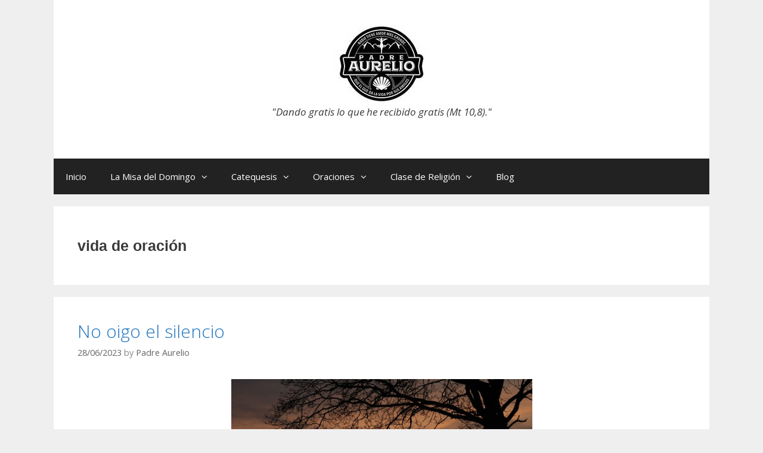

--- FILE ---
content_type: text/html; charset=UTF-8
request_url: http://www.padreaurelio.es/tag/vida-de-oracion/
body_size: 49220
content:
<!DOCTYPE html>
<html lang="es-ES" xmlns:fb="https://www.facebook.com/2008/fbml" xmlns:addthis="https://www.addthis.com/help/api-spec" >
<head>
	<meta charset="UTF-8">
	<meta http-equiv="X-UA-Compatible" content="IE=edge" />
	<link rel="profile" href="http://gmpg.org/xfn/11">
	<title>vida de oración &#8211; Padre Aurelio</title>
<meta name='robots' content='max-image-preview:large' />
<link rel='dns-prefetch' href='//s7.addthis.com' />
<link rel='dns-prefetch' href='//fonts.googleapis.com' />
<link rel='dns-prefetch' href='//s.w.org' />
<link href='https://fonts.gstatic.com' crossorigin rel='preconnect' />
<link rel="alternate" type="application/rss+xml" title="Padre Aurelio &raquo; Feed" href="http://www.padreaurelio.es/feed/" />
<link rel="alternate" type="application/rss+xml" title="Padre Aurelio &raquo; RSS de los comentarios" href="http://www.padreaurelio.es/comments/feed/" />
<link rel="alternate" type="application/rss+xml" title="Padre Aurelio &raquo; vida de oración RSS de la etiqueta" href="http://www.padreaurelio.es/tag/vida-de-oracion/feed/" />
<script type="text/javascript">
window._wpemojiSettings = {"baseUrl":"https:\/\/s.w.org\/images\/core\/emoji\/13.1.0\/72x72\/","ext":".png","svgUrl":"https:\/\/s.w.org\/images\/core\/emoji\/13.1.0\/svg\/","svgExt":".svg","source":{"concatemoji":"http:\/\/www.padreaurelio.es\/wp-includes\/js\/wp-emoji-release.min.js?ver=5.9"}};
/*! This file is auto-generated */
!function(e,a,t){var n,r,o,i=a.createElement("canvas"),p=i.getContext&&i.getContext("2d");function s(e,t){var a=String.fromCharCode;p.clearRect(0,0,i.width,i.height),p.fillText(a.apply(this,e),0,0);e=i.toDataURL();return p.clearRect(0,0,i.width,i.height),p.fillText(a.apply(this,t),0,0),e===i.toDataURL()}function c(e){var t=a.createElement("script");t.src=e,t.defer=t.type="text/javascript",a.getElementsByTagName("head")[0].appendChild(t)}for(o=Array("flag","emoji"),t.supports={everything:!0,everythingExceptFlag:!0},r=0;r<o.length;r++)t.supports[o[r]]=function(e){if(!p||!p.fillText)return!1;switch(p.textBaseline="top",p.font="600 32px Arial",e){case"flag":return s([127987,65039,8205,9895,65039],[127987,65039,8203,9895,65039])?!1:!s([55356,56826,55356,56819],[55356,56826,8203,55356,56819])&&!s([55356,57332,56128,56423,56128,56418,56128,56421,56128,56430,56128,56423,56128,56447],[55356,57332,8203,56128,56423,8203,56128,56418,8203,56128,56421,8203,56128,56430,8203,56128,56423,8203,56128,56447]);case"emoji":return!s([10084,65039,8205,55357,56613],[10084,65039,8203,55357,56613])}return!1}(o[r]),t.supports.everything=t.supports.everything&&t.supports[o[r]],"flag"!==o[r]&&(t.supports.everythingExceptFlag=t.supports.everythingExceptFlag&&t.supports[o[r]]);t.supports.everythingExceptFlag=t.supports.everythingExceptFlag&&!t.supports.flag,t.DOMReady=!1,t.readyCallback=function(){t.DOMReady=!0},t.supports.everything||(n=function(){t.readyCallback()},a.addEventListener?(a.addEventListener("DOMContentLoaded",n,!1),e.addEventListener("load",n,!1)):(e.attachEvent("onload",n),a.attachEvent("onreadystatechange",function(){"complete"===a.readyState&&t.readyCallback()})),(n=t.source||{}).concatemoji?c(n.concatemoji):n.wpemoji&&n.twemoji&&(c(n.twemoji),c(n.wpemoji)))}(window,document,window._wpemojiSettings);
</script>
<style type="text/css">
img.wp-smiley,
img.emoji {
	display: inline !important;
	border: none !important;
	box-shadow: none !important;
	height: 1em !important;
	width: 1em !important;
	margin: 0 0.07em !important;
	vertical-align: -0.1em !important;
	background: none !important;
	padding: 0 !important;
}
</style>
	<link rel='stylesheet' id='generate-fonts-css'  href='//fonts.googleapis.com/css?family=Open+Sans:300,300italic,regular,italic,600,600italic,700,700italic,800,800italic' type='text/css' media='all' />
<link rel='stylesheet' id='wp-block-library-css'  href='http://www.padreaurelio.es/wp-includes/css/dist/block-library/style.min.css?ver=5.9' type='text/css' media='all' />
<style id='global-styles-inline-css' type='text/css'>
body{--wp--preset--color--black: #000000;--wp--preset--color--cyan-bluish-gray: #abb8c3;--wp--preset--color--white: #ffffff;--wp--preset--color--pale-pink: #f78da7;--wp--preset--color--vivid-red: #cf2e2e;--wp--preset--color--luminous-vivid-orange: #ff6900;--wp--preset--color--luminous-vivid-amber: #fcb900;--wp--preset--color--light-green-cyan: #7bdcb5;--wp--preset--color--vivid-green-cyan: #00d084;--wp--preset--color--pale-cyan-blue: #8ed1fc;--wp--preset--color--vivid-cyan-blue: #0693e3;--wp--preset--color--vivid-purple: #9b51e0;--wp--preset--gradient--vivid-cyan-blue-to-vivid-purple: linear-gradient(135deg,rgba(6,147,227,1) 0%,rgb(155,81,224) 100%);--wp--preset--gradient--light-green-cyan-to-vivid-green-cyan: linear-gradient(135deg,rgb(122,220,180) 0%,rgb(0,208,130) 100%);--wp--preset--gradient--luminous-vivid-amber-to-luminous-vivid-orange: linear-gradient(135deg,rgba(252,185,0,1) 0%,rgba(255,105,0,1) 100%);--wp--preset--gradient--luminous-vivid-orange-to-vivid-red: linear-gradient(135deg,rgba(255,105,0,1) 0%,rgb(207,46,46) 100%);--wp--preset--gradient--very-light-gray-to-cyan-bluish-gray: linear-gradient(135deg,rgb(238,238,238) 0%,rgb(169,184,195) 100%);--wp--preset--gradient--cool-to-warm-spectrum: linear-gradient(135deg,rgb(74,234,220) 0%,rgb(151,120,209) 20%,rgb(207,42,186) 40%,rgb(238,44,130) 60%,rgb(251,105,98) 80%,rgb(254,248,76) 100%);--wp--preset--gradient--blush-light-purple: linear-gradient(135deg,rgb(255,206,236) 0%,rgb(152,150,240) 100%);--wp--preset--gradient--blush-bordeaux: linear-gradient(135deg,rgb(254,205,165) 0%,rgb(254,45,45) 50%,rgb(107,0,62) 100%);--wp--preset--gradient--luminous-dusk: linear-gradient(135deg,rgb(255,203,112) 0%,rgb(199,81,192) 50%,rgb(65,88,208) 100%);--wp--preset--gradient--pale-ocean: linear-gradient(135deg,rgb(255,245,203) 0%,rgb(182,227,212) 50%,rgb(51,167,181) 100%);--wp--preset--gradient--electric-grass: linear-gradient(135deg,rgb(202,248,128) 0%,rgb(113,206,126) 100%);--wp--preset--gradient--midnight: linear-gradient(135deg,rgb(2,3,129) 0%,rgb(40,116,252) 100%);--wp--preset--duotone--dark-grayscale: url('#wp-duotone-dark-grayscale');--wp--preset--duotone--grayscale: url('#wp-duotone-grayscale');--wp--preset--duotone--purple-yellow: url('#wp-duotone-purple-yellow');--wp--preset--duotone--blue-red: url('#wp-duotone-blue-red');--wp--preset--duotone--midnight: url('#wp-duotone-midnight');--wp--preset--duotone--magenta-yellow: url('#wp-duotone-magenta-yellow');--wp--preset--duotone--purple-green: url('#wp-duotone-purple-green');--wp--preset--duotone--blue-orange: url('#wp-duotone-blue-orange');--wp--preset--font-size--small: 13px;--wp--preset--font-size--medium: 20px;--wp--preset--font-size--large: 36px;--wp--preset--font-size--x-large: 42px;}.has-black-color{color: var(--wp--preset--color--black) !important;}.has-cyan-bluish-gray-color{color: var(--wp--preset--color--cyan-bluish-gray) !important;}.has-white-color{color: var(--wp--preset--color--white) !important;}.has-pale-pink-color{color: var(--wp--preset--color--pale-pink) !important;}.has-vivid-red-color{color: var(--wp--preset--color--vivid-red) !important;}.has-luminous-vivid-orange-color{color: var(--wp--preset--color--luminous-vivid-orange) !important;}.has-luminous-vivid-amber-color{color: var(--wp--preset--color--luminous-vivid-amber) !important;}.has-light-green-cyan-color{color: var(--wp--preset--color--light-green-cyan) !important;}.has-vivid-green-cyan-color{color: var(--wp--preset--color--vivid-green-cyan) !important;}.has-pale-cyan-blue-color{color: var(--wp--preset--color--pale-cyan-blue) !important;}.has-vivid-cyan-blue-color{color: var(--wp--preset--color--vivid-cyan-blue) !important;}.has-vivid-purple-color{color: var(--wp--preset--color--vivid-purple) !important;}.has-black-background-color{background-color: var(--wp--preset--color--black) !important;}.has-cyan-bluish-gray-background-color{background-color: var(--wp--preset--color--cyan-bluish-gray) !important;}.has-white-background-color{background-color: var(--wp--preset--color--white) !important;}.has-pale-pink-background-color{background-color: var(--wp--preset--color--pale-pink) !important;}.has-vivid-red-background-color{background-color: var(--wp--preset--color--vivid-red) !important;}.has-luminous-vivid-orange-background-color{background-color: var(--wp--preset--color--luminous-vivid-orange) !important;}.has-luminous-vivid-amber-background-color{background-color: var(--wp--preset--color--luminous-vivid-amber) !important;}.has-light-green-cyan-background-color{background-color: var(--wp--preset--color--light-green-cyan) !important;}.has-vivid-green-cyan-background-color{background-color: var(--wp--preset--color--vivid-green-cyan) !important;}.has-pale-cyan-blue-background-color{background-color: var(--wp--preset--color--pale-cyan-blue) !important;}.has-vivid-cyan-blue-background-color{background-color: var(--wp--preset--color--vivid-cyan-blue) !important;}.has-vivid-purple-background-color{background-color: var(--wp--preset--color--vivid-purple) !important;}.has-black-border-color{border-color: var(--wp--preset--color--black) !important;}.has-cyan-bluish-gray-border-color{border-color: var(--wp--preset--color--cyan-bluish-gray) !important;}.has-white-border-color{border-color: var(--wp--preset--color--white) !important;}.has-pale-pink-border-color{border-color: var(--wp--preset--color--pale-pink) !important;}.has-vivid-red-border-color{border-color: var(--wp--preset--color--vivid-red) !important;}.has-luminous-vivid-orange-border-color{border-color: var(--wp--preset--color--luminous-vivid-orange) !important;}.has-luminous-vivid-amber-border-color{border-color: var(--wp--preset--color--luminous-vivid-amber) !important;}.has-light-green-cyan-border-color{border-color: var(--wp--preset--color--light-green-cyan) !important;}.has-vivid-green-cyan-border-color{border-color: var(--wp--preset--color--vivid-green-cyan) !important;}.has-pale-cyan-blue-border-color{border-color: var(--wp--preset--color--pale-cyan-blue) !important;}.has-vivid-cyan-blue-border-color{border-color: var(--wp--preset--color--vivid-cyan-blue) !important;}.has-vivid-purple-border-color{border-color: var(--wp--preset--color--vivid-purple) !important;}.has-vivid-cyan-blue-to-vivid-purple-gradient-background{background: var(--wp--preset--gradient--vivid-cyan-blue-to-vivid-purple) !important;}.has-light-green-cyan-to-vivid-green-cyan-gradient-background{background: var(--wp--preset--gradient--light-green-cyan-to-vivid-green-cyan) !important;}.has-luminous-vivid-amber-to-luminous-vivid-orange-gradient-background{background: var(--wp--preset--gradient--luminous-vivid-amber-to-luminous-vivid-orange) !important;}.has-luminous-vivid-orange-to-vivid-red-gradient-background{background: var(--wp--preset--gradient--luminous-vivid-orange-to-vivid-red) !important;}.has-very-light-gray-to-cyan-bluish-gray-gradient-background{background: var(--wp--preset--gradient--very-light-gray-to-cyan-bluish-gray) !important;}.has-cool-to-warm-spectrum-gradient-background{background: var(--wp--preset--gradient--cool-to-warm-spectrum) !important;}.has-blush-light-purple-gradient-background{background: var(--wp--preset--gradient--blush-light-purple) !important;}.has-blush-bordeaux-gradient-background{background: var(--wp--preset--gradient--blush-bordeaux) !important;}.has-luminous-dusk-gradient-background{background: var(--wp--preset--gradient--luminous-dusk) !important;}.has-pale-ocean-gradient-background{background: var(--wp--preset--gradient--pale-ocean) !important;}.has-electric-grass-gradient-background{background: var(--wp--preset--gradient--electric-grass) !important;}.has-midnight-gradient-background{background: var(--wp--preset--gradient--midnight) !important;}.has-small-font-size{font-size: var(--wp--preset--font-size--small) !important;}.has-medium-font-size{font-size: var(--wp--preset--font-size--medium) !important;}.has-large-font-size{font-size: var(--wp--preset--font-size--large) !important;}.has-x-large-font-size{font-size: var(--wp--preset--font-size--x-large) !important;}
</style>
<link rel='stylesheet' id='generate-page-header-css'  href='http://www.padreaurelio.es/wp-content/plugins/gp-premium/page-header/functions/css/page-header-min.css?ver=1.5.3' type='text/css' media='all' />
<link rel='stylesheet' id='generate-style-grid-css'  href='http://www.padreaurelio.es/wp-content/themes/generatepress/css/unsemantic-grid.min.css?ver=1.4' type='text/css' media='all' />
<link rel='stylesheet' id='generate-style-css'  href='http://www.padreaurelio.es/wp-content/themes/generatepress/style.css?ver=1.4' type='text/css' media='all' />
<style id='generate-style-inline-css' type='text/css'>
body{background-color:#efefef;color:#3a3a3a;}a, a:visited{color:#1e73be;text-decoration:none;}a:hover, a:focus, a:active{color:#000000;text-decoration:none;}body .grid-container{max-width:1100px;}
body, button, input, select, textarea{font-family:"Open Sans", sans-serif;}.main-navigation .main-nav ul ul li a{font-size:14px;}h1{font-family:Verdana, Geneva, sans-serif;font-weight:800;font-size:47px;line-height:2.1em;}@media (max-width:768px){.main-title{font-size:30px;}h1{font-size:30px;}h2{font-size:25px;}}
.site-header{background-color:#ffffff;color:#3a3a3a;}.site-header a,.site-header a:visited{color:#3a3a3a;}.main-title a,.main-title a:hover,.main-title a:visited{color:#222222;}.site-description{color:#999999;}.main-navigation,.main-navigation ul ul{background-color:#222222;}.main-navigation .main-nav ul li a,.menu-toggle{color:#ffffff;}.main-navigation .main-nav ul li > a:hover,.main-navigation .main-nav ul li > a:focus, .main-navigation .main-nav ul li.sfHover > a{color:#ffffff;background-color:#3f3f3f;}button.menu-toggle:hover,button.menu-toggle:focus,.main-navigation .mobile-bar-items a,.main-navigation .mobile-bar-items a:hover,.main-navigation .mobile-bar-items a:focus{color:#ffffff;}.main-navigation .main-nav ul li[class*="current-menu-"] > a{color:#ffffff;background-color:#3f3f3f;}.main-navigation .main-nav ul li[class*="current-menu-"] > a:hover,.main-navigation .main-nav ul li[class*="current-menu-"].sfHover > a{color:#ffffff;background-color:#3f3f3f;}.main-navigation ul ul{background-color:#3f3f3f;}.main-navigation .main-nav ul ul li a{color:#ffffff;}.main-navigation .main-nav ul ul li > a:hover,.main-navigation .main-nav ul ul li > a:focus,.main-navigation .main-nav ul ul li.sfHover > a{color:#ffffff;background-color:#4f4f4f;}.main-navigation .main-nav ul ul li[class*="current-menu-"] > a{color:#ffffff;background-color:#4f4f4f;}.main-navigation .main-nav ul ul li[class*="current-menu-"] > a:hover,.main-navigation .main-nav ul ul li[class*="current-menu-"].sfHover > a{color:#ffffff;background-color:#4f4f4f;}.separate-containers .inside-article, .separate-containers .comments-area, .separate-containers .page-header, .one-container .container, .separate-containers .paging-navigation, .inside-page-header{background-color:#ffffff;}.entry-meta{color:#888888;}.entry-meta a,.entry-meta a:visited{color:#666666;}.entry-meta a:hover{color:#1e73be;}.site-info{color:#ffffff;background-color:#222222;}.site-info a,.site-info a:visited{color:#ffffff;}.site-info a:hover{color:#606060;}.footer-bar .widget_nav_menu .current-menu-item a{color:#606060;}input[type="text"],input[type="email"],input[type="url"],input[type="password"],input[type="search"],input[type="tel"],input[type="number"],textarea{color:#666666;background-color:#fafafa;border-color:#cccccc;}input[type="text"]:focus,input[type="email"]:focus,input[type="url"]:focus,input[type="password"]:focus,input[type="search"]:focus,input[type="tel"]:focus,input[type="number"]:focus,textarea:focus{color:#666666;background-color:#ffffff;border-color:#bfbfbf;}button,html input[type="button"],input[type="reset"],input[type="submit"],.button,.button:visited{color:#ffffff;background-color:#666666;}button:hover,html input[type="button"]:hover,input[type="reset"]:hover,input[type="submit"]:hover,.button:hover,button:focus,html input[type="button"]:focus,input[type="reset"]:focus,input[type="submit"]:focus,.button:focus{color:#ffffff;background-color:#3f3f3f;}
@media (max-width:768px){.separate-containers .inside-article, .separate-containers .comments-area, .separate-containers .page-header, .separate-containers .paging-navigation, .one-container .site-content, .inside-page-header{padding:30px;}}.main-navigation ul ul{top:auto;}
</style>
<link rel='stylesheet' id='generate-mobile-style-css'  href='http://www.padreaurelio.es/wp-content/themes/generatepress/css/mobile.min.css?ver=1.4' type='text/css' media='all' />
<link rel='stylesheet' id='font-awesome-css'  href='http://www.padreaurelio.es/wp-content/plugins/elementor/assets/lib/font-awesome/css/font-awesome.min.css?ver=4.7.0' type='text/css' media='all' />
<!--[if lt IE 9]>
<link rel='stylesheet' id='generate-ie-css'  href='http://www.padreaurelio.es/wp-content/themes/generatepress/css/ie.min.css?ver=1.4' type='text/css' media='all' />
<![endif]-->
<link rel='stylesheet' id='addthis_all_pages-css'  href='http://www.padreaurelio.es/wp-content/plugins/addthis/frontend/build/addthis_wordpress_public.min.css?ver=5.9' type='text/css' media='all' />
<link rel='stylesheet' id='generate-blog-css'  href='http://www.padreaurelio.es/wp-content/plugins/gp-premium/blog/functions/css/style-min.css?ver=1.5.3' type='text/css' media='all' />
<script type='text/javascript' src='http://www.padreaurelio.es/wp-includes/js/jquery/jquery.min.js?ver=3.6.0' id='jquery-core-js'></script>
<script type='text/javascript' src='http://www.padreaurelio.es/wp-includes/js/jquery/jquery-migrate.min.js?ver=3.3.2' id='jquery-migrate-js'></script>
<link rel="https://api.w.org/" href="http://www.padreaurelio.es/wp-json/" /><link rel="alternate" type="application/json" href="http://www.padreaurelio.es/wp-json/wp/v2/tags/555" /><link rel="EditURI" type="application/rsd+xml" title="RSD" href="http://www.padreaurelio.es/xmlrpc.php?rsd" />
<link rel="wlwmanifest" type="application/wlwmanifest+xml" href="http://www.padreaurelio.es/wp-includes/wlwmanifest.xml" /> 
<meta name="generator" content="WordPress 5.9" />
<!-- Analytics by WP-Statistics v13.1.5 - https://wp-statistics.com/ -->
<meta name="viewport" content="width=device-width, initial-scale=1"></head>

<body itemtype='http://schema.org/Blog' itemscope='itemscope' class="archive tag tag-vida-de-oracion tag-555 wp-custom-logo post-image-below-header post-image-aligned-center  featured-image-active no-sidebar nav-below-header contained-header separate-containers active-footer-widgets-0 nav-aligned-left header-aligned-center dropdown-hover elementor-default">
	<a class="screen-reader-text skip-link" href="#content" title="Skip to content">Skip to content</a>
			<header itemtype="http://schema.org/WPHeader" itemscope="itemscope" id="masthead" class="site-header grid-container grid-parent">
		<div class="inside-header grid-container grid-parent">
						<div class="site-logo">
			<a href="http://www.padreaurelio.es/" title="Padre Aurelio" rel="home">
				<img class="header-image" src="http://www.padreaurelio.es/wp-content/uploads/2017/11/cropped-LOGO-sp.jpg" alt="Padre Aurelio" title="Padre Aurelio" />
			</a>
		</div>			<p><em>"Dando gratis lo que he recibido gratis (Mt 10,8)."</em></p>		</div><!-- .inside-header -->
	</header><!-- #masthead -->
			<nav itemtype="http://schema.org/SiteNavigationElement" itemscope="itemscope" id="site-navigation" class="main-navigation grid-container grid-parent">
		<div class="inside-navigation grid-container grid-parent">
						<button class="menu-toggle" aria-controls="primary-menu" aria-expanded="false">
								<span class="mobile-menu">Menu</span>
			</button>
			<div id="primary-menu" class="main-nav"><ul id="menu-principal" class=" menu sf-menu"><li id="menu-item-95" class="menu-item menu-item-type-custom menu-item-object-custom menu-item-home menu-item-95"><a href="http://www.padreaurelio.es/">Inicio</a></li>
<li id="menu-item-3615" class="menu-item menu-item-type-taxonomy menu-item-object-category menu-item-has-children menu-item-3615"><a href="http://www.padreaurelio.es/category/la-misa-del-domingo/">La Misa del Domingo<span role="button" class="dropdown-menu-toggle" aria-expanded="false"></span></a>
<ul class="sub-menu">
	<li id="menu-item-3616" class="menu-item menu-item-type-taxonomy menu-item-object-category menu-item-3616"><a href="http://www.padreaurelio.es/category/la-misa-del-domingo/01-adviento/">01 Adviento</a></li>
	<li id="menu-item-3617" class="menu-item menu-item-type-taxonomy menu-item-object-category menu-item-3617"><a href="http://www.padreaurelio.es/category/la-misa-del-domingo/02-navidad/">02 Navidad</a></li>
	<li id="menu-item-3618" class="menu-item menu-item-type-taxonomy menu-item-object-category menu-item-3618"><a href="http://www.padreaurelio.es/category/la-misa-del-domingo/03-tiempo-ordinario/">03 Tiempo Ordinario</a></li>
	<li id="menu-item-3619" class="menu-item menu-item-type-taxonomy menu-item-object-category menu-item-3619"><a href="http://www.padreaurelio.es/category/la-misa-del-domingo/04-cuaresma/">04 Cuaresma</a></li>
	<li id="menu-item-3620" class="menu-item menu-item-type-taxonomy menu-item-object-category menu-item-3620"><a href="http://www.padreaurelio.es/category/la-misa-del-domingo/05-semana-santa/">05 Semana Santa</a></li>
	<li id="menu-item-3621" class="menu-item menu-item-type-taxonomy menu-item-object-category menu-item-3621"><a href="http://www.padreaurelio.es/category/la-misa-del-domingo/06-pascua/">06 Pascua</a></li>
</ul>
</li>
<li id="menu-item-3584" class="menu-item menu-item-type-taxonomy menu-item-object-category menu-item-has-children menu-item-3584"><a href="http://www.padreaurelio.es/category/catequesis/">Catequesis<span role="button" class="dropdown-menu-toggle" aria-expanded="false"></span></a>
<ul class="sub-menu">
	<li id="menu-item-3585" class="menu-item menu-item-type-taxonomy menu-item-object-category menu-item-has-children menu-item-3585"><a href="http://www.padreaurelio.es/category/catequesis/primera-comunion/">Primera Comunión<span role="button" class="dropdown-menu-toggle" aria-expanded="false"></span></a>
	<ul class="sub-menu">
		<li id="menu-item-3586" class="menu-item menu-item-type-taxonomy menu-item-object-category menu-item-has-children menu-item-3586"><a href="http://www.padreaurelio.es/category/catequesis/primera-comunion/1-ciclo/">1 Ciclo<span role="button" class="dropdown-menu-toggle" aria-expanded="false"></span></a>
		<ul class="sub-menu">
			<li id="menu-item-3587" class="menu-item menu-item-type-taxonomy menu-item-object-category menu-item-3587"><a href="http://www.padreaurelio.es/category/catequesis/primera-comunion/1-ciclo/tiempo-ordinario-1-ciclo/">Tiempo Ordinario</a></li>
			<li id="menu-item-3588" class="menu-item menu-item-type-taxonomy menu-item-object-category menu-item-3588"><a href="http://www.padreaurelio.es/category/catequesis/primera-comunion/1-ciclo/adviento-1-ciclo/">Adviento</a></li>
			<li id="menu-item-3595" class="menu-item menu-item-type-taxonomy menu-item-object-category menu-item-3595"><a href="http://www.padreaurelio.es/category/catequesis/primera-comunion/1-ciclo/cuaresma-1-ciclo/">Cuaresma</a></li>
			<li id="menu-item-3596" class="menu-item menu-item-type-taxonomy menu-item-object-category menu-item-3596"><a href="http://www.padreaurelio.es/category/catequesis/primera-comunion/1-ciclo/pascua-1-ciclo/">Pascua</a></li>
		</ul>
</li>
		<li id="menu-item-3589" class="menu-item menu-item-type-taxonomy menu-item-object-category menu-item-has-children menu-item-3589"><a href="http://www.padreaurelio.es/category/catequesis/primera-comunion/2-ciclo/">2 Ciclo<span role="button" class="dropdown-menu-toggle" aria-expanded="false"></span></a>
		<ul class="sub-menu">
			<li id="menu-item-3590" class="menu-item menu-item-type-taxonomy menu-item-object-category menu-item-3590"><a href="http://www.padreaurelio.es/category/catequesis/primera-comunion/2-ciclo/tiempo-ordinario-2-ciclo/">Tiempo Ordinario</a></li>
			<li id="menu-item-3591" class="menu-item menu-item-type-taxonomy menu-item-object-category menu-item-3591"><a href="http://www.padreaurelio.es/category/catequesis/primera-comunion/2-ciclo/adviento-2-ciclo/">Adviento</a></li>
			<li id="menu-item-3597" class="menu-item menu-item-type-taxonomy menu-item-object-category menu-item-3597"><a href="http://www.padreaurelio.es/category/catequesis/primera-comunion/2-ciclo/cuaresma-2-ciclo/">Cuaresma</a></li>
			<li id="menu-item-3598" class="menu-item menu-item-type-taxonomy menu-item-object-category menu-item-3598"><a href="http://www.padreaurelio.es/category/catequesis/primera-comunion/2-ciclo/pascua-2-ciclo/">Pascua</a></li>
		</ul>
</li>
		<li id="menu-item-3592" class="menu-item menu-item-type-taxonomy menu-item-object-category menu-item-has-children menu-item-3592"><a href="http://www.padreaurelio.es/category/catequesis/primera-comunion/3-ciclo/">3 Ciclo<span role="button" class="dropdown-menu-toggle" aria-expanded="false"></span></a>
		<ul class="sub-menu">
			<li id="menu-item-3593" class="menu-item menu-item-type-taxonomy menu-item-object-category menu-item-3593"><a href="http://www.padreaurelio.es/category/catequesis/primera-comunion/3-ciclo/tiempo-ordinario-3-ciclo/">Tiempo Ordinario</a></li>
			<li id="menu-item-3594" class="menu-item menu-item-type-taxonomy menu-item-object-category menu-item-3594"><a href="http://www.padreaurelio.es/category/catequesis/primera-comunion/3-ciclo/adviento-3-ciclo/">Adviento</a></li>
			<li id="menu-item-3599" class="menu-item menu-item-type-taxonomy menu-item-object-category menu-item-3599"><a href="http://www.padreaurelio.es/category/catequesis/primera-comunion/3-ciclo/cuaresma-3-ciclo/">Cuaresma</a></li>
			<li id="menu-item-3600" class="menu-item menu-item-type-taxonomy menu-item-object-category menu-item-3600"><a href="http://www.padreaurelio.es/category/catequesis/primera-comunion/3-ciclo/pascua-3-ciclo/">Pascua</a></li>
		</ul>
</li>
	</ul>
</li>
	<li id="menu-item-3609" class="menu-item menu-item-type-taxonomy menu-item-object-category menu-item-has-children menu-item-3609"><a href="http://www.padreaurelio.es/category/catequesis/ninos-catequesis/">Niños<span role="button" class="dropdown-menu-toggle" aria-expanded="false"></span></a>
	<ul class="sub-menu">
		<li id="menu-item-3610" class="menu-item menu-item-type-taxonomy menu-item-object-category menu-item-3610"><a href="http://www.padreaurelio.es/category/catequesis/ninos-catequesis/belen/">Belén</a></li>
	</ul>
</li>
	<li id="menu-item-3613" class="menu-item menu-item-type-taxonomy menu-item-object-category menu-item-has-children menu-item-3613"><a href="http://www.padreaurelio.es/category/catequesis/adultos-catequesis/">Adultos<span role="button" class="dropdown-menu-toggle" aria-expanded="false"></span></a>
	<ul class="sub-menu">
		<li id="menu-item-3614" class="menu-item menu-item-type-taxonomy menu-item-object-category menu-item-3614"><a href="http://www.padreaurelio.es/category/catequesis/adultos-catequesis/familia/">Familia</a></li>
	</ul>
</li>
</ul>
</li>
<li id="menu-item-3601" class="menu-item menu-item-type-taxonomy menu-item-object-category menu-item-has-children menu-item-3601"><a href="http://www.padreaurelio.es/category/oraciones/">Oraciones<span role="button" class="dropdown-menu-toggle" aria-expanded="false"></span></a>
<ul class="sub-menu">
	<li id="menu-item-3603" class="menu-item menu-item-type-taxonomy menu-item-object-category menu-item-3603"><a href="http://www.padreaurelio.es/category/oraciones/oraciones-del-cristiano/">Oraciones del cristiano</a></li>
	<li id="menu-item-3608" class="menu-item menu-item-type-taxonomy menu-item-object-category menu-item-3608"><a href="http://www.padreaurelio.es/category/oraciones/jovenes/">Jóvenes</a></li>
	<li id="menu-item-3611" class="menu-item menu-item-type-taxonomy menu-item-object-category menu-item-3611"><a href="http://www.padreaurelio.es/category/oraciones/adultos/">Adultos</a></li>
</ul>
</li>
<li id="menu-item-3602" class="menu-item menu-item-type-taxonomy menu-item-object-category menu-item-has-children menu-item-3602"><a href="http://www.padreaurelio.es/category/clase-de-religion/">Clase de Religión<span role="button" class="dropdown-menu-toggle" aria-expanded="false"></span></a>
<ul class="sub-menu">
	<li id="menu-item-3604" class="menu-item menu-item-type-taxonomy menu-item-object-category menu-item-3604"><a href="http://www.padreaurelio.es/category/clase-de-religion/1o-eso/">1º ESO</a></li>
	<li id="menu-item-3605" class="menu-item menu-item-type-taxonomy menu-item-object-category menu-item-3605"><a href="http://www.padreaurelio.es/category/clase-de-religion/2o-eso/">2º ESO</a></li>
	<li id="menu-item-3606" class="menu-item menu-item-type-taxonomy menu-item-object-category menu-item-3606"><a href="http://www.padreaurelio.es/category/clase-de-religion/3o-eso/">3º ESO</a></li>
	<li id="menu-item-3607" class="menu-item menu-item-type-taxonomy menu-item-object-category menu-item-3607"><a href="http://www.padreaurelio.es/category/clase-de-religion/4o-eso/">4º ESO</a></li>
</ul>
</li>
<li id="menu-item-1029" class="menu-item menu-item-type-taxonomy menu-item-object-category menu-item-1029"><a href="http://www.padreaurelio.es/category/blog/">Blog</a></li>
</ul></div>		</div><!-- .inside-navigation -->
	</nav><!-- #site-navigation -->
		
	<div id="page" class="hfeed site grid-container container grid-parent">
		<div id="content" class="site-content">
			
	<section id="primary" class="content-area grid-parent mobile-grid-100 grid-100 tablet-grid-100">
		<main id="main" class="site-main">
				
				<header class="page-header">
				<h1 class="page-title">
			vida de oración		</h1>
							</header><!-- .page-header -->
	
						
				<article id="post-3762" class="post-3762 post type-post status-publish format-standard has-post-thumbnail hentry category-lo-ultimo tag-abandonarse tag-camino tag-caos-interior tag-confianza tag-confiar tag-dios tag-entrega tag-escucha tag-jesucristo tag-jesus tag-meditacion tag-oracion tag-orar tag-orden-interior tag-padre-aurelio tag-rendirse tag-sencillez tag-silencio tag-tentaciones tag-vida-de-oracion tag-vida-interior" itemtype='http://schema.org/CreativeWork' itemscope='itemscope'>
	<div class="inside-article">
				<header class="entry-header">
						<h2 class="entry-title" itemprop="headline"><a href="http://www.padreaurelio.es/no-oigo-el-silencio/" rel="bookmark">No oigo el silencio</a></h2>					<div class="entry-meta">
			<span class="posted-on"><a href="http://www.padreaurelio.es/no-oigo-el-silencio/" title="4:00 am" rel="bookmark"><time class="entry-date published" datetime="2023-06-28T04:00:00+01:00" itemprop="datePublished">28/06/2023</time><time class="updated" datetime="2023-06-27T18:30:10+01:00" itemprop="dateModified">27/06/2023</time></a></span> <span class="byline"><span class="author vcard" itemtype="http://schema.org/Person" itemscope="itemscope" itemprop="author">by <a class="url fn n" href="http://www.padreaurelio.es/author/aurelio/" title="View all posts by Padre Aurelio" rel="author" itemprop="url"><span class="author-name" itemprop="name">Padre Aurelio</span></a></span></span>		</div><!-- .entry-meta -->
			</header><!-- .entry-header -->
				
					<div class="entry-content" itemprop="text">
				<div class="at-above-post-arch-page addthis_tool" data-url="http://www.padreaurelio.es/no-oigo-el-silencio/"></div>
<div class="wp-block-image"><figure class="aligncenter size-large is-resized"><img loading="lazy" src="http://www.padreaurelio.es/wp-content/uploads/2023/06/sunset-3156176_1280-1024x678.jpg" alt="" class="wp-image-3763" width="505" height="334" srcset="http://www.padreaurelio.es/wp-content/uploads/2023/06/sunset-3156176_1280-1024x678.jpg 1024w, http://www.padreaurelio.es/wp-content/uploads/2023/06/sunset-3156176_1280-300x199.jpg 300w, http://www.padreaurelio.es/wp-content/uploads/2023/06/sunset-3156176_1280-768x508.jpg 768w, http://www.padreaurelio.es/wp-content/uploads/2023/06/sunset-3156176_1280.jpg 1280w" sizes="(max-width: 505px) 100vw, 505px" /></figure></div>



<p>En la década de los noventa, cuando me encontraba estudiando Teología, con motivo de las actividades pastorales que desarrollábamos, estuvimos en Granada, en la fase nacional de la canción misionera participando. En la Vigilia que realizamos en la Catedral, quien la dirigía dijo estas palabras para pedirnos a todos que nos calláramos porque íbamos a comenzar la celebración: <strong>“No oigo el silencio”</strong>. Tanto a mí como a mis compañeros nos hizo mucha gracia esta expresión y con mucha frecuencia la decíamos con ironía y para reírnos, porque no oíamos el silencio cuando teníamos que pedírselo a los distintos grupos con los que nos encontrábamos. Y desde entonces en más de una ocasión yo lo he seguido repitiendo en mi etapa de profesor de religión.</p>



<p class="read-more-container"><a title="No oigo el silencio" class="read-more button" href="http://www.padreaurelio.es/no-oigo-el-silencio/#more-3762">Read more<span class="screen-reader-text">No oigo el silencio</span></a></p><!-- AddThis Advanced Settings above via filter on the_content --><!-- AddThis Advanced Settings below via filter on the_content --><!-- AddThis Advanced Settings generic via filter on the_content --><!-- AddThis Share Buttons above via filter on the_content --><!-- AddThis Share Buttons below via filter on the_content --><div class="at-below-post-arch-page addthis_tool" data-url="http://www.padreaurelio.es/no-oigo-el-silencio/"></div><!-- AddThis Share Buttons generic via filter on the_content -->							</div><!-- .entry-content -->
				
				<footer class="entry-meta">
			<span class="cat-links"><span class="screen-reader-text">Categories </span><a href="http://www.padreaurelio.es/category/lo-ultimo/" rel="category tag">Lo último</a></span><span class="tags-links"><span class="screen-reader-text">Tags </span><a href="http://www.padreaurelio.es/tag/abandonarse/" rel="tag">abandonarse</a>, <a href="http://www.padreaurelio.es/tag/camino/" rel="tag">camino</a>, <a href="http://www.padreaurelio.es/tag/caos-interior/" rel="tag">caos interior</a>, <a href="http://www.padreaurelio.es/tag/confianza/" rel="tag">confianza</a>, <a href="http://www.padreaurelio.es/tag/confiar/" rel="tag">confiar</a>, <a href="http://www.padreaurelio.es/tag/dios/" rel="tag">Dios</a>, <a href="http://www.padreaurelio.es/tag/entrega/" rel="tag">entrega</a>, <a href="http://www.padreaurelio.es/tag/escucha/" rel="tag">escucha</a>, <a href="http://www.padreaurelio.es/tag/jesucristo/" rel="tag">jesucristo</a>, <a href="http://www.padreaurelio.es/tag/jesus/" rel="tag">Jesús</a>, <a href="http://www.padreaurelio.es/tag/meditacion/" rel="tag">meditación</a>, <a href="http://www.padreaurelio.es/tag/oracion/" rel="tag">oración</a>, <a href="http://www.padreaurelio.es/tag/orar/" rel="tag">orar</a>, <a href="http://www.padreaurelio.es/tag/orden-interior/" rel="tag">orden interior</a>, <a href="http://www.padreaurelio.es/tag/padre-aurelio/" rel="tag">Padre Aurelio</a>, <a href="http://www.padreaurelio.es/tag/rendirse/" rel="tag">rendirse</a>, <a href="http://www.padreaurelio.es/tag/sencillez/" rel="tag">sencillez</a>, <a href="http://www.padreaurelio.es/tag/silencio/" rel="tag">silencio</a>, <a href="http://www.padreaurelio.es/tag/tentaciones/" rel="tag">tentaciones</a>, <a href="http://www.padreaurelio.es/tag/vida-de-oracion/" rel="tag">vida de oración</a>, <a href="http://www.padreaurelio.es/tag/vida-interior/" rel="tag">vida interior</a></span>					</footer><!-- .entry-meta -->
				</div><!-- .inside-article -->
</article><!-- #post-## -->
			
				<article id="post-3121" class="post-3121 post type-post status-publish format-standard has-post-thumbnail hentry category-blog tag-confianza tag-confiar tag-entrega tag-escuchar tag-fe tag-interceder tag-interioridad tag-oracion tag-oracion-de-intercesion tag-padre-aurelio tag-pedir tag-vida tag-vida-de-fe tag-vida-de-oracion" itemtype='http://schema.org/CreativeWork' itemscope='itemscope'>
	<div class="inside-article">
				<header class="entry-header">
						<h2 class="entry-title" itemprop="headline"><a href="http://www.padreaurelio.es/la-oracion-de-intercesion/" rel="bookmark">La oración de intercesión</a></h2>					<div class="entry-meta">
			<span class="posted-on"><a href="http://www.padreaurelio.es/la-oracion-de-intercesion/" title="7:24 am" rel="bookmark"><time class="entry-date published" datetime="2019-06-15T07:24:38+01:00" itemprop="datePublished">15/06/2019</time><time class="updated" datetime="2019-07-20T10:00:27+01:00" itemprop="dateModified">20/07/2019</time></a></span> <span class="byline"><span class="author vcard" itemtype="http://schema.org/Person" itemscope="itemscope" itemprop="author">by <a class="url fn n" href="http://www.padreaurelio.es/author/aurelio/" title="View all posts by Padre Aurelio" rel="author" itemprop="url"><span class="author-name" itemprop="name">Padre Aurelio</span></a></span></span>		</div><!-- .entry-meta -->
			</header><!-- .entry-header -->
				
					<div class="entry-content" itemprop="text">
				<div class="at-above-post-arch-page addthis_tool" data-url="http://www.padreaurelio.es/la-oracion-de-intercesion/"></div>
<div class="wp-block-image"><figure class="aligncenter"><img loading="lazy" width="1024" height="683" src="http://www.padreaurelio.es/wp-content/uploads/2019/06/cathopic_1494465616326410-1024x683.jpg" alt="" class="wp-image-3123" srcset="http://www.padreaurelio.es/wp-content/uploads/2019/06/cathopic_1494465616326410-1024x683.jpg 1024w, http://www.padreaurelio.es/wp-content/uploads/2019/06/cathopic_1494465616326410-300x200.jpg 300w, http://www.padreaurelio.es/wp-content/uploads/2019/06/cathopic_1494465616326410-768x512.jpg 768w" sizes="(max-width: 1024px) 100vw, 1024px" /></figure></div>



<p><strong>Dios siempre quiere lo mejor para nosotros, quiere vernos felices en todo momento.</strong>  Para ello nos ha dado uno de los mayores regalos que podemos tener: la oración de intercesión. Quien pide por los demás olvidándose de sí es capaz de mostrar la gran bondad que tiene su corazón. Uno de los ejemplos más claros lo tenemos en la curación del paralítico al que descolgaron por el techo (cf. Mc 2, 1-12). Gracias a la fe que tenían en Jesús quienes abrieron el boquete en el techo, lograron presentarle delante de Jesús de la manera menos pensada, incluso original, creyendo que Jesús lo curaría y le devolvería la salud. De este deseo es donde <strong>buscamos a Dios para que nos ayude a resolver nuestros problemas, agobios, angustias y frustraciones.</strong>  Cuando rezamos a Dios pidiendo por alguien e intercediendo por él, estamos <strong>poniendo nuestra mano en el corazón de Dios</strong>  con la confianza de saber que el Señor atenderá nuestras peticiones. Así es como llegamos al corazón misericordioso de Dios y provocamos el milagro, la acción salvadora. Porque el Señor no se resiste a quienes con fe le buscan, a quienes esperan en él y se compadecen también por el sufrimiento y el dolor de sus hermanos.</p>



<p class="read-more-container"><a title="La oración de intercesión" class="read-more button" href="http://www.padreaurelio.es/la-oracion-de-intercesion/#more-3121">Read more<span class="screen-reader-text">La oración de intercesión</span></a></p><!-- AddThis Advanced Settings above via filter on the_content --><!-- AddThis Advanced Settings below via filter on the_content --><!-- AddThis Advanced Settings generic via filter on the_content --><!-- AddThis Share Buttons above via filter on the_content --><!-- AddThis Share Buttons below via filter on the_content --><div class="at-below-post-arch-page addthis_tool" data-url="http://www.padreaurelio.es/la-oracion-de-intercesion/"></div><!-- AddThis Share Buttons generic via filter on the_content -->							</div><!-- .entry-content -->
				
				<footer class="entry-meta">
			<span class="cat-links"><span class="screen-reader-text">Categories </span><a href="http://www.padreaurelio.es/category/blog/" rel="category tag">Blog</a></span><span class="tags-links"><span class="screen-reader-text">Tags </span><a href="http://www.padreaurelio.es/tag/confianza/" rel="tag">confianza</a>, <a href="http://www.padreaurelio.es/tag/confiar/" rel="tag">confiar</a>, <a href="http://www.padreaurelio.es/tag/entrega/" rel="tag">entrega</a>, <a href="http://www.padreaurelio.es/tag/escuchar/" rel="tag">escuchar</a>, <a href="http://www.padreaurelio.es/tag/fe/" rel="tag">Fe</a>, <a href="http://www.padreaurelio.es/tag/interceder/" rel="tag">interceder</a>, <a href="http://www.padreaurelio.es/tag/interioridad/" rel="tag">interioridad</a>, <a href="http://www.padreaurelio.es/tag/oracion/" rel="tag">oración</a>, <a href="http://www.padreaurelio.es/tag/oracion-de-intercesion/" rel="tag">oración de intercesión</a>, <a href="http://www.padreaurelio.es/tag/padre-aurelio/" rel="tag">Padre Aurelio</a>, <a href="http://www.padreaurelio.es/tag/pedir/" rel="tag">pedir</a>, <a href="http://www.padreaurelio.es/tag/vida/" rel="tag">vida</a>, <a href="http://www.padreaurelio.es/tag/vida-de-fe/" rel="tag">vida de fe</a>, <a href="http://www.padreaurelio.es/tag/vida-de-oracion/" rel="tag">vida de oración</a></span>					</footer><!-- .entry-meta -->
				</div><!-- .inside-article -->
</article><!-- #post-## -->
			
				<article id="post-2397" class="post-2397 post type-post status-publish format-standard has-post-thumbnail hentry category-blog tag-cuidar-la-oracion tag-dios tag-fe tag-irrenunciables tag-orar tag-padre-aurelio tag-rezar tag-vida-de-oracion" itemtype='http://schema.org/CreativeWork' itemscope='itemscope'>
	<div class="inside-article">
				<header class="entry-header">
						<h2 class="entry-title" itemprop="headline"><a href="http://www.padreaurelio.es/un-irrenunciable/" rel="bookmark">Un irrenunciable</a></h2>					<div class="entry-meta">
			<span class="posted-on"><a href="http://www.padreaurelio.es/un-irrenunciable/" title="12:40 am" rel="bookmark"><time class="entry-date published" datetime="2018-11-22T00:40:00+01:00" itemprop="datePublished">22/11/2018</time><time class="updated" datetime="2018-12-04T23:59:00+01:00" itemprop="dateModified">04/12/2018</time></a></span> <span class="byline"><span class="author vcard" itemtype="http://schema.org/Person" itemscope="itemscope" itemprop="author">by <a class="url fn n" href="http://www.padreaurelio.es/author/aurelio/" title="View all posts by Padre Aurelio" rel="author" itemprop="url"><span class="author-name" itemprop="name">Padre Aurelio</span></a></span></span>		</div><!-- .entry-meta -->
			</header><!-- .entry-header -->
				
					<div class="entry-content" itemprop="text">
				<div class="at-above-post-arch-page addthis_tool" data-url="http://www.padreaurelio.es/un-irrenunciable/"></div><p><img loading="lazy" class="aligncenter size-full wp-image-2398" src="http://www.padreaurelio.es/wp-content/uploads/2018/11/fall-1072821_1920.jpg" alt="" width="1920" height="1280" srcset="http://www.padreaurelio.es/wp-content/uploads/2018/11/fall-1072821_1920.jpg 1920w, http://www.padreaurelio.es/wp-content/uploads/2018/11/fall-1072821_1920-300x200.jpg 300w, http://www.padreaurelio.es/wp-content/uploads/2018/11/fall-1072821_1920-768x512.jpg 768w, http://www.padreaurelio.es/wp-content/uploads/2018/11/fall-1072821_1920-1024x683.jpg 1024w" sizes="(max-width: 1920px) 100vw, 1920px" /></p>
<p><strong>¡Qué bello es ver la fe de las personas que te rodean! </strong>Cuánta confianza y cómo se ponen en las manos de Dios ante las situaciones que tienen que afrontar en su vida. Qué bonito es poder escucharlos decir cómo el Señor no defrauda y cómo lo sienten tan cercano y tan presente en su vida. Son expresiones hermosas de fe que anónimamente van posándose en el mundo y en la sociedad sin hacer mucho ruido, pero que van calando en un estilo de vida muy concreto, el cristiano, y en un amor a Dios que es incombustible y que plenifica a la persona. <strong>Encontrar el sentido a todo lo que nos acontece es una gracia que Dios nos concede </strong>y que nosotros tenemos que buscar y mantener. Cierto que la fe es un regalo que se nos ha dado, pero este regalo tenemos que enriquecerlo cada día con nuestra dedicación y aprovechando las armas que la Iglesia pone a nuestro alcance para que Dios siga siendo el centro insustituible de nuestra vida.</p>
<p class="read-more-container"><a title="Un irrenunciable" class="read-more button" href="http://www.padreaurelio.es/un-irrenunciable/#more-2397">Read more<span class="screen-reader-text">Un irrenunciable</span></a></p>
<!-- AddThis Advanced Settings above via filter on the_content --><!-- AddThis Advanced Settings below via filter on the_content --><!-- AddThis Advanced Settings generic via filter on the_content --><!-- AddThis Share Buttons above via filter on the_content --><!-- AddThis Share Buttons below via filter on the_content --><div class="at-below-post-arch-page addthis_tool" data-url="http://www.padreaurelio.es/un-irrenunciable/"></div><!-- AddThis Share Buttons generic via filter on the_content -->							</div><!-- .entry-content -->
				
				<footer class="entry-meta">
			<span class="cat-links"><span class="screen-reader-text">Categories </span><a href="http://www.padreaurelio.es/category/blog/" rel="category tag">Blog</a></span><span class="tags-links"><span class="screen-reader-text">Tags </span><a href="http://www.padreaurelio.es/tag/cuidar-la-oracion/" rel="tag">cuidar la oración</a>, <a href="http://www.padreaurelio.es/tag/dios/" rel="tag">Dios</a>, <a href="http://www.padreaurelio.es/tag/fe/" rel="tag">Fe</a>, <a href="http://www.padreaurelio.es/tag/irrenunciables/" rel="tag">irrenunciables</a>, <a href="http://www.padreaurelio.es/tag/orar/" rel="tag">orar</a>, <a href="http://www.padreaurelio.es/tag/padre-aurelio/" rel="tag">Padre Aurelio</a>, <a href="http://www.padreaurelio.es/tag/rezar/" rel="tag">rezar</a>, <a href="http://www.padreaurelio.es/tag/vida-de-oracion/" rel="tag">vida de oración</a></span>					</footer><!-- .entry-meta -->
				</div><!-- .inside-article -->
</article><!-- #post-## -->
			
			
						</main><!-- #main -->
	</section><!-- #primary -->


	</div><!-- #content -->
</div><!-- #page -->
<div class="site-footer  ">
		<footer class="site-info" itemtype="http://schema.org/WPFooter" itemscope="itemscope">
		<div class="inside-site-info grid-container grid-parent">
						<div class="copyright-bar">
				<a href="mailto:aurelio.lopez@diocesismalaga.es"><span id="et-info-email">aurelio.lopez@diocesismalaga.es</span></a>			</div>
		</div>
	</footer><!-- .site-info -->
	</div><!-- .site-footer -->

<script data-cfasync="false" type="text/javascript">if (window.addthis_product === undefined) { window.addthis_product = "wpp"; } if (window.wp_product_version === undefined) { window.wp_product_version = "wpp-6.2.6"; } if (window.addthis_share === undefined) { window.addthis_share = {}; } if (window.addthis_config === undefined) { window.addthis_config = {"data_track_clickback":true,"ui_language":"es","ui_atversion":"300"}; } if (window.addthis_plugin_info === undefined) { window.addthis_plugin_info = {"info_status":"enabled","cms_name":"WordPress","plugin_name":"Share Buttons by AddThis","plugin_version":"6.2.6","plugin_mode":"AddThis","anonymous_profile_id":"wp-a23f842383b7cc3c093fad72f84e8049","page_info":{"template":"archives","post_type":""},"sharing_enabled_on_post_via_metabox":false}; } 
                    (function() {
                      var first_load_interval_id = setInterval(function () {
                        if (typeof window.addthis !== 'undefined') {
                          window.clearInterval(first_load_interval_id);
                          if (typeof window.addthis_layers !== 'undefined' && Object.getOwnPropertyNames(window.addthis_layers).length > 0) {
                            window.addthis.layers(window.addthis_layers);
                          }
                          if (Array.isArray(window.addthis_layers_tools)) {
                            for (i = 0; i < window.addthis_layers_tools.length; i++) {
                              window.addthis.layers(window.addthis_layers_tools[i]);
                            }
                          }
                        }
                     },1000)
                    }());
                </script><script type='text/javascript' src='http://www.padreaurelio.es/wp-content/themes/generatepress/js/navigation.min.js?ver=1.4' id='generate-navigation-js'></script>
<script type='text/javascript' src='http://www.padreaurelio.es/wp-content/themes/generatepress/js/dropdown.min.js?ver=1.4' id='generate-dropdown-js'></script>
<!--[if lt IE 9]>
<script type='text/javascript' src='http://www.padreaurelio.es/wp-content/themes/generatepress/js/html5shiv.min.js?ver=1.4' id='generate-html5-js'></script>
<![endif]-->
<script type='text/javascript' src='https://s7.addthis.com/js/300/addthis_widget.js?ver=5.9#pubid=ra-5c96d59eb31f312a' id='addthis_widget-js'></script>

</body>
</html>

--- FILE ---
content_type: text/css
request_url: http://www.padreaurelio.es/wp-content/plugins/gp-premium/page-header/functions/css/page-header-min.css?ver=1.5.3
body_size: 1975
content:
.generate-combined-header{position:absolute;width:100%;z-index:1000}.generate-combined-page-header.grid-container .generate-combined-header{left:0;right:0;width:auto}.separate-containers .inside-article .page-header-below-title,.one-container .inside-article .page-header-below-title{margin-top:2em}.inside-article .page-header-post-image{float:none;margin-right:0px}.vertical-center-enabled{display:-webkit-box;display:-webkit-flex;display:-ms-flexbox;-js-display:flex;display:flex;-webkit-box-orient:vertical;-webkit-box-direction:normal;-ms-flex-direction:column;-webkit-flex-direction:column;flex-direction:column;-webkit-flex-wrap:nowrap;-ms-flex-wrap:nowrap;flex-wrap:nowrap;height:100%}.vertical-center-enabled .page-header-content-wrapper{display:-webkit-box;display:-webkit-flex;display:-ms-flexbox;-js-display:flex;display:flex;-webkit-box-align:center;-webkit-align-items:center;-ms-flex-align:center;-ms-flex-direction:column;-webkit-flex-direction:column;flex-direction:column;-webkit-flex-grow:1;-ms-flex-grow:1;flex-grow:1;-webkit-box-flex:1;width:100%;-webkit-align-items:center;-ms-align-items:center;align-items:center;-webkit-box-pack:center;-webkit-justify-content:center;-ms-justify-content:center;justify-content:center;-webkit-box-align:center;-webkit-flex-align:center}.vertical-center-enabled .main-navigation,.vertical-center-enabled .secondary-navigation,.vertical-center-enabled .site-header{flex:none;-ms-flex:none;-webkit-flex:none}.nav-below-header .vertical-center-enabled .main-navigation,.nav-above-header .vertical-center-enabled .main-navigation{width:100%}.vertical-center-enabled .site-header{width:100%}.generate-merged-header .main-navigation{z-index:99}.generate-merged-header .main-navigation.mobile-header-navigation{z-index:100}.generate-merged-header .secondary-navigation{z-index:98}.generate-content-header{background-repeat:no-repeat;background-size:cover}.elementor-editor-active .generate-combined-header{pointer-events:none}

--- FILE ---
content_type: application/javascript
request_url: http://www.padreaurelio.es/wp-content/themes/generatepress/js/navigation.min.js?ver=1.4
body_size: 1840
content:
!function(a){a.fn.GenerateMobileMenu=function(b){var c=a.extend({menu:".main-navigation"},b),d=a(this);a(c.menu).length&&(d.on("click",function(b){b.preventDefault(),d=a(this),d.closest(c.menu).toggleClass("toggled"),d.closest(c.menu).attr("aria-expanded","true"===d.closest(c.menu).attr("aria-expanded")?"false":"true"),d.toggleClass("toggled"),d.children("i").toggleClass("fa-bars").toggleClass("fa-close"),d.attr("aria-expanded","false"===d.attr("aria-expanded")?"true":"false")}),a("nav").on("click",".dropdown-menu-toggle",function(a){a.preventDefault(),a.stopPropagation()}),a("nav").on("click",".main-nav a",function(b){if(a(".menu-toggle").is(":visible")){var d=a(this),e=d.attr("href");"#"!==e&&""!==e&&(d.closest(c.menu).removeClass("toggled"),d.closest(c.menu).attr("aria-expanded","false"),d.removeClass("toggled"),d.children("i").addClass("fa-bars").removeClass("fa-close"),d.attr("aria-expanded","false"))}}))}}(jQuery),jQuery(document).ready(function(a){a("#site-navigation .menu-toggle").GenerateMobileMenu(),a("nav").on("click",".dropdown-menu-toggle",function(b){b.preventDefault();var c=a(this),d=a(".menu-toggle"),e=a(".slideout-navigation");(d.is(":visible")||"visible"==e.css("visibility"))&&(c.closest("li").toggleClass("sfHover"),c.parent().next(".children, .sub-menu").toggleClass("toggled-on"),c.attr("aria-expanded","false"===a(this).attr("aria-expanded")?"true":"false")),b.stopPropagation()}),a("nav").on("click",".main-nav .menu-item-has-children > a",function(b){var c=a(this),d=a(".menu-toggle"),e=a(".slideout-navigation"),f=c.attr("href");"#"!=f&&""!=f||(d.is(":visible")||"visible"==e.css("visibility"))&&(b.preventDefault(),c.closest("li").toggleClass("sfHover"),c.next(".children, .sub-menu").toggleClass("toggled-on"),c.attr("aria-expanded","false"===a(this).attr("aria-expanded")?"true":"false"))})});